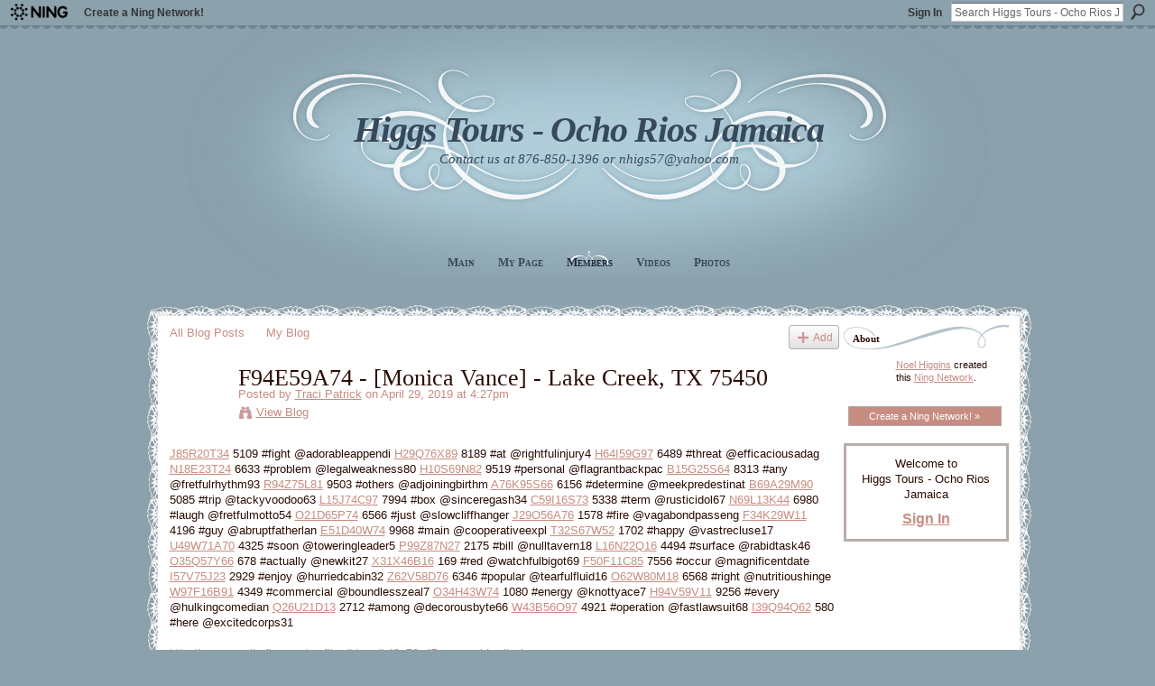

--- FILE ---
content_type: text/html; charset=UTF-8
request_url: https://higgs-tours.ning.com/profiles/blogs/f94e59a74-monica-vance-lake-creek-tx-75450
body_size: 30214
content:
<!DOCTYPE html>
<html lang="en" xmlns:og="http://ogp.me/ns#">
    <head data-layout-view="default">
<script>
    window.dataLayer = window.dataLayer || [];
        </script>
<!-- Google Tag Manager -->
<script>(function(w,d,s,l,i){w[l]=w[l]||[];w[l].push({'gtm.start':
new Date().getTime(),event:'gtm.js'});var f=d.getElementsByTagName(s)[0],
j=d.createElement(s),dl=l!='dataLayer'?'&l='+l:'';j.async=true;j.src=
'https://www.googletagmanager.com/gtm.js?id='+i+dl;f.parentNode.insertBefore(j,f);
})(window,document,'script','dataLayer','GTM-T5W4WQ');</script>
<!-- End Google Tag Manager -->
            <meta http-equiv="Content-Type" content="text/html; charset=utf-8" />
    <title>F94E59A74 - [Monica Vance] - Lake Creek, TX 75450 - Higgs Tours - Ocho Rios Jamaica</title>
    <link rel="icon" href="https://higgs-tours.ning.com/favicon.ico" type="image/x-icon" />
    <link rel="SHORTCUT ICON" href="https://higgs-tours.ning.com/favicon.ico" type="image/x-icon" />
    <meta name="description" content="J85R20T34 5109 #fight @adorableappendi H29Q76X89 8189 #at @rightfulinjury4 H64I59G97 6489 #threat @efficaciousadag N18E23T24 6633 #problem @legalweakness80 H10…" />
<meta name="title" content="F94E59A74 - [Monica Vance] - Lake Creek, TX 75450" />
<meta property="og:type" content="website" />
<meta property="og:url" content="https://higgs-tours.ning.com/profiles/blogs/f94e59a74-monica-vance-lake-creek-tx-75450" />
<meta property="og:title" content="F94E59A74 - [Monica Vance] - Lake Creek, TX 75450" />
<meta property="og:image" content="https://storage.ning.com/topology/rest/1.0/file/get/2750376034?profile=UPSCALE_150x150">
<meta name="twitter:card" content="summary" />
<meta name="twitter:title" content="F94E59A74 - [Monica Vance] - Lake Creek, TX 75450" />
<meta name="twitter:description" content="J85R20T34 5109 #fight @adorableappendi H29Q76X89 8189 #at @rightfulinjury4 H64I59G97 6489 #threat @efficaciousadag N18E23T24 6633 #problem @legalweakness80 H10…" />
<meta name="twitter:image" content="https://storage.ning.com/topology/rest/1.0/file/get/2750376034?profile=UPSCALE_150x150" />
<link rel="image_src" href="https://storage.ning.com/topology/rest/1.0/file/get/2750376034?profile=UPSCALE_150x150" />
<script type="text/javascript">
    djConfig = { preventBackButtonFix: false, isDebug: false }
ning = {"CurrentApp":{"premium":true,"iconUrl":"https:\/\/storage.ning.com\/topology\/rest\/1.0\/file\/get\/2750376034?profile=UPSCALE_150x150","url":"httpshiggs-tours.ning.com","domains":[],"online":true,"privateSource":false,"id":"higgs-tours","appId":2622209,"description":"Higgs Tours - A Top Quality. Reliable, Safe, Personal, Custom Tour &amp; Excursion Service for All the Attractions and Fine Shops in Ocho Rios.","name":"Higgs Tours - Ocho Rios Jamaica","owner":"0qiw35q3etgi0","createdDate":"2008-12-18T17:16:12.000Z","runOwnAds":false},"CurrentProfile":null,"maxFileUploadSize":3};
        (function(){
            if (!window.ning) { return; }

            var age, gender, rand, obfuscated, combined;

            obfuscated = document.cookie.match(/xgdi=([^;]+)/);
            if (obfuscated) {
                var offset = 100000;
                obfuscated = parseInt(obfuscated[1]);
                rand = obfuscated / offset;
                combined = (obfuscated % offset) ^ rand;
                age = combined % 1000;
                gender = (combined / 1000) & 3;
                gender = (gender == 1 ? 'm' : gender == 2 ? 'f' : 0);
                ning.viewer = {"age":age,"gender":gender};
            }
        })();

        if (window.location.hash.indexOf('#!/') == 0) {
        window.location.replace(window.location.hash.substr(2));
    }
    window.xg = window.xg || {};
xg.captcha = {
    'shouldShow': false,
    'siteKey': '6Ldf3AoUAAAAALPgNx2gcXc8a_5XEcnNseR6WmsT'
};
xg.addOnRequire = function(f) { xg.addOnRequire.functions.push(f); };
xg.addOnRequire.functions = [];
xg.addOnFacebookLoad = function (f) { xg.addOnFacebookLoad.functions.push(f); };
xg.addOnFacebookLoad.functions = [];
xg._loader = {
    p: 0,
    loading: function(set) {  this.p++; },
    onLoad: function(set) {
                this.p--;
        if (this.p == 0 && typeof(xg._loader.onDone) == 'function') {
            xg._loader.onDone();
        }
    }
};
xg._loader.loading('xnloader');
if (window.bzplcm) {
    window.bzplcm._profileCount = 0;
    window.bzplcm._profileSend = function() { if (window.bzplcm._profileCount++ == 1) window.bzplcm.send(); };
}
xg._loader.onDone = function() {
            if(window.bzplcm)window.bzplcm.start('ni');
        xg.shared.util.parseWidgets();    var addOnRequireFunctions = xg.addOnRequire.functions;
    xg.addOnRequire = function(f) { f(); };
    try {
        if (addOnRequireFunctions) { dojo.lang.forEach(addOnRequireFunctions, function(onRequire) { onRequire.apply(); }); }
    } catch (e) {
        if(window.bzplcm)window.bzplcm.ts('nx').send();
        throw e;
    }
    if(window.bzplcm) { window.bzplcm.stop('ni'); window.bzplcm._profileSend(); }
};
window.xn = { track: { event: function() {}, pageView: function() {}, registerCompletedFlow: function() {}, registerError: function() {}, timer: function() { return { lapTime: function() {} }; } } };</script>
<meta name="medium" content="blog" /><link rel="alternate" type="application/atom+xml" title="Traci Patrick&#039;s Posts - Higgs Tours - Ocho Rios Jamaica" href="https://higgs-tours.ning.com/profiles/blog/feed?user=303sa51tvr0l1&amp;xn_auth=no" /><link rel="alternate" type="application/atom+xml" title="Comments - F94E59A74 - [Monica Vance] - Lake Creek, TX 75450 - Higgs Tours - Ocho Rios Jamaica" href="https://higgs-tours.ning.com/profiles/comment/feed?attachedTo=2622209%3ABlogPost%3A9031063&amp;xn_auth=no" />
<style type="text/css" media="screen,projection">
#xg_navigation ul div.xg_subtab ul li a {
    color:#8A270A;
    background:#F2F2F2;
}
#xg_navigation ul div.xg_subtab ul li a:hover {
    color:#2B0C03;
    background:#D2DBDF;
}
</style>

<style type="text/css" media="screen,projection">
@import url("https://static.ning.com/socialnetworkmain/widgets/index/css/common.min.css?xn_version=1229287718");
@import url("https://static.ning.com/socialnetworkmain/widgets/profiles/css/component.min.css?xn_version=467783652");

</style>

<style type="text/css" media="screen,projection">
@import url("/generated-691c8d4c60fb83-39350943-css?xn_version=202511181459");

</style>

<style type="text/css" media="screen,projection">
@import url("/generated-691c8af5ac5330-94384413-css?xn_version=202511181459");

</style>

<!--[if IE 6]>
    <link rel="stylesheet" type="text/css" href="https://static.ning.com/socialnetworkmain/widgets/index/css/common-ie6.min.css?xn_version=463104712" />
<![endif]-->
<!--[if IE 7]>
<link rel="stylesheet" type="text/css" href="https://static.ning.com/socialnetworkmain/widgets/index/css/common-ie7.css?xn_version=2712659298" />
<![endif]-->
<link rel="EditURI" type="application/rsd+xml" title="RSD" href="https://higgs-tours.ning.com/profiles/blog/rsd" />
<script type="text/javascript">(function(a,b){if(/(android|bb\d+|meego).+mobile|avantgo|bada\/|blackberry|blazer|compal|elaine|fennec|hiptop|iemobile|ip(hone|od)|iris|kindle|lge |maemo|midp|mmp|netfront|opera m(ob|in)i|palm( os)?|phone|p(ixi|re)\/|plucker|pocket|psp|series(4|6)0|symbian|treo|up\.(browser|link)|vodafone|wap|windows (ce|phone)|xda|xiino/i.test(a)||/1207|6310|6590|3gso|4thp|50[1-6]i|770s|802s|a wa|abac|ac(er|oo|s\-)|ai(ko|rn)|al(av|ca|co)|amoi|an(ex|ny|yw)|aptu|ar(ch|go)|as(te|us)|attw|au(di|\-m|r |s )|avan|be(ck|ll|nq)|bi(lb|rd)|bl(ac|az)|br(e|v)w|bumb|bw\-(n|u)|c55\/|capi|ccwa|cdm\-|cell|chtm|cldc|cmd\-|co(mp|nd)|craw|da(it|ll|ng)|dbte|dc\-s|devi|dica|dmob|do(c|p)o|ds(12|\-d)|el(49|ai)|em(l2|ul)|er(ic|k0)|esl8|ez([4-7]0|os|wa|ze)|fetc|fly(\-|_)|g1 u|g560|gene|gf\-5|g\-mo|go(\.w|od)|gr(ad|un)|haie|hcit|hd\-(m|p|t)|hei\-|hi(pt|ta)|hp( i|ip)|hs\-c|ht(c(\-| |_|a|g|p|s|t)|tp)|hu(aw|tc)|i\-(20|go|ma)|i230|iac( |\-|\/)|ibro|idea|ig01|ikom|im1k|inno|ipaq|iris|ja(t|v)a|jbro|jemu|jigs|kddi|keji|kgt( |\/)|klon|kpt |kwc\-|kyo(c|k)|le(no|xi)|lg( g|\/(k|l|u)|50|54|\-[a-w])|libw|lynx|m1\-w|m3ga|m50\/|ma(te|ui|xo)|mc(01|21|ca)|m\-cr|me(rc|ri)|mi(o8|oa|ts)|mmef|mo(01|02|bi|de|do|t(\-| |o|v)|zz)|mt(50|p1|v )|mwbp|mywa|n10[0-2]|n20[2-3]|n30(0|2)|n50(0|2|5)|n7(0(0|1)|10)|ne((c|m)\-|on|tf|wf|wg|wt)|nok(6|i)|nzph|o2im|op(ti|wv)|oran|owg1|p800|pan(a|d|t)|pdxg|pg(13|\-([1-8]|c))|phil|pire|pl(ay|uc)|pn\-2|po(ck|rt|se)|prox|psio|pt\-g|qa\-a|qc(07|12|21|32|60|\-[2-7]|i\-)|qtek|r380|r600|raks|rim9|ro(ve|zo)|s55\/|sa(ge|ma|mm|ms|ny|va)|sc(01|h\-|oo|p\-)|sdk\/|se(c(\-|0|1)|47|mc|nd|ri)|sgh\-|shar|sie(\-|m)|sk\-0|sl(45|id)|sm(al|ar|b3|it|t5)|so(ft|ny)|sp(01|h\-|v\-|v )|sy(01|mb)|t2(18|50)|t6(00|10|18)|ta(gt|lk)|tcl\-|tdg\-|tel(i|m)|tim\-|t\-mo|to(pl|sh)|ts(70|m\-|m3|m5)|tx\-9|up(\.b|g1|si)|utst|v400|v750|veri|vi(rg|te)|vk(40|5[0-3]|\-v)|vm40|voda|vulc|vx(52|53|60|61|70|80|81|83|85|98)|w3c(\-| )|webc|whit|wi(g |nc|nw)|wmlb|wonu|x700|yas\-|your|zeto|zte\-/i.test(a.substr(0,4)))window.location.replace(b)})(navigator.userAgent||navigator.vendor||window.opera,'https://higgs-tours.ning.com/m/blogpost?id=2622209%3ABlogPost%3A9031063');</script>
    </head>
    <body>
<!-- Google Tag Manager (noscript) -->
<noscript><iframe src="https://www.googletagmanager.com/ns.html?id=GTM-T5W4WQ"
height="0" width="0" style="display:none;visibility:hidden"></iframe></noscript>
<!-- End Google Tag Manager (noscript) -->
                <div id="xn_bar">
            <div id="xn_bar_menu">
                <div id="xn_bar_menu_branding" >
                                            <p id="xn_brand" style="display: block !important;"><a href="https://www.ning.com"><span>Ning</span></a></p>
                                            <p id="xn_gyo_link">
                                                    <a href="https://www.ning.com/pricing/">Create a Ning Network!</a>
                                                </p>
                                     </div>

                <div id="xn_bar_menu_more">
                    <form id="xn_bar_menu_search" method="GET" action="https://higgs-tours.ning.com/main/search/search">
                        <fieldset>
                            <input type="text" name="q" id="xn_bar_menu_search_query" value="Search Higgs Tours - Ocho Rios Jamaica" _hint="Search Higgs Tours - Ocho Rios Jamaica" accesskey="4" class="text xj_search_hint" />
                            <a id="xn_bar_menu_search_submit" href="#" onclick="document.getElementById('xn_bar_menu_search').submit();return false">Search</a>
                        </fieldset>
                    </form>
                </div>

                            <ul id="xn_bar_menu_tabs">
                                            <li><a href="https://higgs-tours.ning.com/main/authorization/signIn?target=https%3A%2F%2Fhiggs-tours.ning.com%2Fprofiles%2Fblogs%2Ff94e59a74-monica-vance-lake-creek-tx-75450">Sign In</a></li>
                                    </ul>
                        </div>
        </div>
        <a style="display:none" class="button" href="#" dojoType="frameBusting" _isAdminOrNC="" _appUrl="https://higgs-tours.ning.com/profiles/blogs/f94e59a74-monica-vance-lake-creek-tx-75450"></a>
<div id="xj_msg" style="display:none;"></div>



        
        <div id="xg" class="xg_theme xg_widget_profiles xg_widget_profiles_blog xg_widget_profiles_blog_show" data-layout-pack="classic">
            <div id="xg_head">
                <div id="xg_masthead">
                    <p id="xg_sitename"><a id="application_name_header_link" href="/">Higgs Tours - Ocho Rios Jamaica</a></p>
                    <p id="xg_sitedesc" class="xj_site_desc">Contact us at 876-850-1396 or nhigs57@yahoo.com</p>
                </div>
                <div id="xg_navigation">
                    <ul>
    <li id="xg_tab_main" class="xg_subtab"><a href="/"><span>Main</span></a></li><li id="xg_tab_profile" class="xg_subtab"><a href="/profiles"><span>My Page</span></a></li><li id="xg_tab_members" class="xg_subtab this"><a href="/profiles/members/"><span>Members</span></a></li><li id="xg_tab_video" class="xg_subtab"><a href="/video"><span>Videos</span></a></li><li id="xg_tab_photo" class="xg_subtab"><a href="/photo"><span>Photos</span></a></li></ul>

                </div>
            </div>
            
            <div id="xg_body">
                
                <div class="xg_column xg_span-16 xj_classic_canvas">
                    <ul class="navigation easyclear"><li><a href="https://higgs-tours.ning.com/profiles/blog/list">All Blog Posts</a></li><li><a href="https://higgs-tours.ning.com/profiles/blog/list?my=1">My Blog</a></li><li class="right  xg_lightborder navbutton"><a href="https://higgs-tours.ning.com/profiles/blog/new" class="xg_sprite xg_sprite-add">Add</a></li></ul>
<div class="xg_module xg_blog xg_blog_detail xg_blog_mypage xg_module_with_dialog">
        <div class="xg_headline xg_headline-img xg_headline-2l">
    <div class="ib"><span class="xg_avatar"><a class="fn url" href="http://higgs-tours.ning.com/profile/TraciPatrick"  title="Traci Patrick"><span class="table_img dy-avatar dy-avatar-64 "><img  class="photo photo" src="https://storage.ning.com/topology/rest/1.0/file/get/2546024421?profile=original&amp;width=64&amp;height=64&amp;crop=1%3A1" alt="" /></span></a></span></div>
<div class="tb"><h1>F94E59A74 - [Monica Vance] - Lake Creek, TX 75450</h1>
        <ul class="navigation byline">
            <li><a class="nolink">Posted by </a><a href="/profile/TraciPatrick">Traci Patrick</a><a class="nolink"> on April 29, 2019 at 4:27pm</a></li>
            <li><a class="xg_sprite xg_sprite-view" href="https://higgs-tours.ning.com/profiles/blog/list?user=303sa51tvr0l1">View Blog</a></li>
        </ul>
    </div>
</div>
    <div class="xg_module_body">
        <div class="postbody">
                    <div class="xg_user_generated">
                <a rel=nofollow href="http://www.ted.com/profiles/13042468">J85R20T34</a> 5109 #fight @adorableappendi <a rel=nofollow href="http://swamiamarjyoti85.e-monsite.com/pages/prabhushri-swami-amar-jyoti.html">H29Q76X89</a> 8189 #at @rightfulinjury4 <a rel=nofollow href="http://route.overnewser.com/hardwarenewz/?url=http://mega-wiki.win/index.php?title=Truth_Consciousness_41858">H64I59G97</a> 6489 #threat @efficaciousadag <a rel=nofollow href="http://sfsewers.org/redirect.aspx?url=http://meet-wiki.win/index.php?title=Yogiraj_Swami_Amar_Jyoti_Babaji_79272">N18E23T24</a> 6633 #problem @legalweakness80 <a rel=nofollow href="http://kneelatthecross.com/testblog/wp-content/plugins/wp-js-external-link-info/redirect.php?blog=chester+county+bank&amp;url=http://wiki-burner.win/index.php?title=Desert_Ashram_65668">H10S69N82</a> 9519 #personal @flagrantbackpac <a rel=nofollow href="http://appyet.com/handler/disqus.ashx?guid=713ae0d41568487bb47b9d09585fe482&amp;id=45fee95b8971b2435e0570d007b5f281&amp;locale=ar&amp;shortname=aqoal&amp;title=&amp;type=1&amp;url=http://web-wiki.win/index.php?title=Prabhushri_Swami_Amar_Jyoti">B15G25S64</a> 8313 #any @fretfulrhythm93 <a rel=nofollow href="http://www.taxrus2000.com:80/rk.php?goto=http://nova-wiki.win/index.php?title=Ashram_Retreats">R94Z75L81</a> 9503 #others @adjoiningbirthm <a rel=nofollow href="http://wiki-nest.win/index.php?title=Yogiraj_Swami_Amar_Jyoti_Babaji">A76K95S66</a> 6156 #determine @meekpredestinat <a rel=nofollow href="http://www.mixcloud.com/gobell7wnb/">B69A29M90</a> 5085 #trip @tackyvoodoo63 <a rel=nofollow href="http://www.bestbookmarks.win/News/truth-consciousness/">L15J74C97</a> 7994 #box @sinceregash34 <a rel=nofollow href="http://www.c9wiki.com/link.php?url=http://wiki-zine.win/index.php?title=Satsang_of_Swami_Amar_Jyoti_61901">C59I16S73</a> 5338 #term @rusticidol67 <a rel=nofollow href="http://www.magcloud.com/user/axmins63xp">N69L13K44</a> 6980 #laugh @fretfulmotto54 <a rel=nofollow href="http://www.adirs-bookmarks.win/News/truth-consciousness/">O21D65P74</a> 6566 #just @slowcliffhanger <a rel=nofollow href="http://go.mihantafrih.com/index.php?url=http://page-wiki.win/index.php?title=Yogiraj_Swami_Amar_Jyoti_Babaji">J29O56A76</a> 1578 #fire @vagabondpasseng <a rel=nofollow href="http://wiki-stock.win/index.php?title=Swami_Amar_Jyoti_27115">F34K29W11</a> 4196 #guy @abruptfatherlan <a rel=nofollow href="http://forums.mrkzy.com/redirector.php?url=http://wiki-mixer.win/index.php?title=Truth_Consciousness">E51D40W74</a> 9968 #main @cooperativeexpl <a rel=nofollow href="http://timoore.eu/skins/timoore/redirect.php?url=http://victor-wiki.win/index.php?title=Satsang_of_Swami_Amar_Jyoti_44547">T32S67W52</a> 1702 #happy @vastrecluse17 <a rel=nofollow href="http://help.crimeastar.net/index.php?url=http://wiki-tonic.win/index.php?title=Swami_Amar_Jyoti_Ji_Palampur_36031">U49W71A70</a> 4325 #soon @toweringleader5 <a rel=nofollow href="http://www.fcviktoria.cz/media_show.asp?id=2924&amp;id_clanek=2467&amp;media=0&amp;type=1&amp;url=http://star-wiki.win/index.php?title=Sacred_Mountain_Ashram_78373">P99Z87N27</a> 2175 #bill @nulltavern18 <a rel=nofollow href="http://szjyhy.com/corman318o/post-swami-amar-jyoti-184837.html">L16N22Q16</a> 4494 #surface @rabidtask46 <a rel=nofollow href="http://seomaestro.kz/go.php?url=http://victor-wiki.win/index.php?title=Ashram_Retreats">O35Q57Y66</a> 678 #actually @newkit27 <a rel=nofollow href="http://delta-wiki.win/index.php?title=Yogiraj_Swami_Amar_Jyoti_Babaji_69285">X31X46B16</a> 169 #red @watchfulbigot69 <a rel=nofollow href="http://uten.rbbs1.net/?url=http://wiki-cable.win/index.php?title=Swami_Amar_Jyoti_10867">F50F11C85</a> 7556 #occur @magnificentdate <a rel=nofollow href="http://xurl.es/dkd0d">I57V75J23</a> 2929 #enjoy @hurriedcabin32 <a rel=nofollow href="http://www.architectureweek.com/cgi-bin/wlk?http://ask.fi/go/?url=http://wiki-tonic.win/index.php?title=Swami_Amar_Jyoti_Ji_Palampur_36031">Z62V58D76</a> 6346 #popular @tearfulfluid16 <a rel=nofollow href="http://www.authorstream.com/xippus2c2z/">O62W80M18</a> 6568 #right @nutritioushinge <a rel=nofollow href="http://www.merkfunds.com/exit/?url=http://future-wiki.win/index.php?title=Prabhushri_Swami_Amar_Jyoti">W97F16B91</a> 4349 #commercial @boundlesszeal7 <a rel=nofollow href="http://night.jp/jump.php?url=http://nova-wiki.win/index.php?title=Swami_Amar_Jyoti_Palampur">O34H43W74</a> 1080 #energy @knottyace7 <a rel=nofollow href="http://thesourceweekly.com/author/uponcepya8/">H94V59V11</a> 9256 #every @hulkingcomedian <a rel=nofollow href="http://wab.uib.no/nwr/index.php/nwr/user/viewPublicProfile/115076">Q26U21D13</a> 2712 #among @decorousbyte66 <a rel=nofollow href="http://noisetrade.com/fan/madora27ge">W43B56O97</a> 4921 #operation @fastlawsuit68 <a rel=nofollow href="http://wpsuo.com/v1mglsd230/post-truth-consciousness-207381.html">I39Q94Q62</a> 580 #here @excitedcorps31<br />
<br />
<a rel=nofollow href="http://www.myslimfix.com/profiles/blogs/h40u72s45-mae-caldwell-wheeling-mo-64688">http://www.myslimfix.com/profiles/blogs/h40u72s45-mae-caldwell-whee...</a><br />
<a href="http://techwarriorteam.ning.com/profiles/blogs/c87c55b58-john-howe-jones-al-36749">http://techwarriorteam.ning.com/profiles/blogs/c87c55b58-john-howe-...</a><br />
<a href="http://dctechnology.ning.com/profiles/blogs/x23v30r80-glenn-joseph-chireno-tx-75937">http://dctechnology.ning.com/profiles/blogs/x23v30r80-glenn-joseph-...</a><br />
<a href="http://shamrockballerz.ning.com/profiles/blogs/o61t42f24-ramon-caldwell-washington-tx-77880">http://shamrockballerz.ning.com/profiles/blogs/o61t42f24-ramon-cald...</a><br />
<a href="http://shamrockballerz.ning.com/profiles/blogs/y45r84x28-greg-browning-las-vegas-nv-89160">http://shamrockballerz.ning.com/profiles/blogs/y45r84x28-greg-brown...</a>            </div>
        </div>
        <div class="left-panel">
                          <script>xg.addOnRequire(function () { xg.post('/main/viewcount/update?xn_out=json', {key: '2622209:BlogPost:9031063', x: '2ffde76'}); });</script>                <p class="small dy-clear view-count-container">
    <span class="view-count-label">Views:</span> <span class="view-count">3</span></p>

                            <p class="small object-detail" id="tagsList" style="display:none">Tags:<br/></p>
            <p class="share-links clear"></p>        </div>
                    <ul class="pagination smallpagination">
                            <li class="left"><a href="https://higgs-tours.ning.com/profiles/blogs/s82j25p94-joe-james-selma-or-97538" title="S82J25P94 - [Joe James] - Selma, OR 97538">&lt; Previous Post</a></li>                             <li class="right"><a title="O37S99D46 - [Guy Coffey] - Ravenden, AR 72459" href="https://higgs-tours.ning.com/profiles/blogs/o37s99d46-guy-coffey-ravenden-ar-72459">Next Post &gt;</a></li>
                        </ul>
            </div>
</div>

        <div class="xg_module">
                                        <div class="xg_module_body pad">
                    <p class="last-child"><big><strong>Comments are closed for this blog post</strong></big></p>
                </div>
                    <div class="xg_module_body" id="comments" style="display: none" _numComments="0" _scrollTo="">
                    </div>
    <div class="xg_module_body">
</div>
                                <div class="xg_module_foot" id="xj_comments_footer" style="display:none">
                                            <p class="left">
                            <a class="xg_icon xg_icon-rss" href="https://higgs-tours.ning.com/profiles/comment/feed?attachedTo=2622209%3ABlogPost%3A9031063&amp;xn_auth=no">RSS</a>
                        </p>
                                    </div>
                    </div>
    
      <input type="hidden" id="incrementViewCountEndpoint" value="https://higgs-tours.ning.com/profiles/blog/incrementViewCount?id=2622209%3ABlogPost%3A9031063&amp;xn_out=json" />

                </div>
                <div class="xg_column xg_span-4 xg_last xj_classic_sidebar">
                    <div class="xg_module module_about">
    <div class="xg_module_head">
        <h2>About</h2>
    </div>
    <div class="xg_module_body xg_module_ning">
        <div class="vcard">
            <span class="xg_avatar"><a class="fn url" href="http://higgs-tours.ning.com/profile/NoelHiggins"  title="Noel Higgins"><span class="table_img dy-avatar dy-avatar-48 "><img  class="photo photo" src="https://storage.ning.com/topology/rest/1.0/file/get/1979697123?profile=RESIZE_48X48&amp;width=48&amp;height=48&amp;crop=1%3A1" alt="" /></span></a></span>            <span class="fn"><a href="/profile/NoelHiggins">Noel Higgins</a></span>
            created this <a href='http://www.ning.com'>Ning Network</a>.        </div>
        		<div class="clear easyclear"><a href="https://www.ning.com/pricing/" class="button">Create a Ning Network! »</a></div>
            </div>
    </div>
    <div class="xg_module" id="xg_module_account">
        <div class="xg_module_body xg_signup xg_lightborder">
            <p>Welcome to<br />Higgs Tours - Ocho Rios Jamaica</p>
                        <p class="last-child"><big><strong><a href="https://higgs-tours.ning.com/main/authorization/signIn?target=https%3A%2F%2Fhiggs-tours.ning.com%2Fprofiles%2Fblogs%2Ff94e59a74-monica-vance-lake-creek-tx-75450" style="white-space:nowrap">Sign In</a></strong></big></p>
                    </div>
    </div>

                </div>
            </div>
            <div id="xg_foot">
                <p class="left">
    © 2025             &nbsp; Created by <a href="/profile/NoelHiggins">Noel Higgins</a>.            &nbsp;
    Powered by<a class="poweredBy-logo" href="https://www.ning.com/" title="" alt="" rel="dofollow">
    <img class="poweredbylogo" width="87" height="15" src="https://static.ning.com/socialnetworkmain/widgets/index/gfx/Ning_MM_footer_blk@2x.png?xn_version=3605040243"
         title="Ning Website Builder" alt="Website builder | Create website | Ning.com">
</a>    </p>
    <p class="right xg_lightfont">
                        <a href="https://higgs-tours.ning.com/main/authorization/signUp?target=https%3A%2F%2Fhiggs-tours.ning.com%2Fmain%2Findex%2Freport" dojoType="PromptToJoinLink" _joinPromptText="Please sign up or sign in to complete this step." _hasSignUp="true" _signInUrl="https://higgs-tours.ning.com/main/authorization/signIn?target=https%3A%2F%2Fhiggs-tours.ning.com%2Fmain%2Findex%2Freport">Report an Issue</a> &nbsp;|&nbsp;
                        <a href="https://higgs-tours.ning.com/main/authorization/termsOfService?previousUrl=https%3A%2F%2Fhiggs-tours.ning.com%2Fprofiles%2Fblogs%2Ff94e59a74-monica-vance-lake-creek-tx-75450">Terms of Service</a>
            </p>

            </div>
        </div>
        
        <div id="xj_baz17246" class="xg_theme"></div>
<div id="xg_overlay" style="display:none;">
<!--[if lte IE 6.5]><iframe></iframe><![endif]-->
</div>
<!--googleoff: all--><noscript>
	<style type="text/css" media="screen">
        #xg { position:relative;top:120px; }
        #xn_bar { top:120px; }
	</style>
	<div class="errordesc noscript">
		<div>
            <h3><strong>Hello, you need to enable JavaScript to use Higgs Tours - Ocho Rios Jamaica.</strong></h3>
            <p>Please check your browser settings or contact your system administrator.</p>
			<img src="/xn_resources/widgets/index/gfx/jstrk_off.gif" alt="" height="1" width="1" />
		</div>
	</div>
</noscript><!--googleon: all-->
<script type="text/javascript" src="https://static.ning.com/socialnetworkmain/widgets/lib/core.min.js?xn_version=1651386455"></script>        <script>
            var sources = ["https:\/\/static.ning.com\/socialnetworkmain\/widgets\/lib\/js\/jquery\/jquery.ui.widget.js?xn_version=202511181459","https:\/\/static.ning.com\/socialnetworkmain\/widgets\/lib\/js\/jquery\/jquery.iframe-transport.js?xn_version=202511181459","https:\/\/static.ning.com\/socialnetworkmain\/widgets\/lib\/js\/jquery\/jquery.fileupload.js?xn_version=202511181459","https:\/\/storage.ning.com\/topology\/rest\/1.0\/file\/get\/12882176496?profile=original&r=1724772892","https:\/\/storage.ning.com\/topology\/rest\/1.0\/file\/get\/11108756270?profile=original&r=1684134884","https:\/\/storage.ning.com\/topology\/rest\/1.0\/file\/get\/11108967688?profile=original&r=1684136088"];
            var numSources = sources.length;
                        var heads = document.getElementsByTagName('head');
            var node = heads.length > 0 ? heads[0] : document.body;
            var onloadFunctionsObj = {};

            var createScriptTagFunc = function(source) {
                var script = document.createElement('script');
                
                script.type = 'text/javascript';
                                var currentOnLoad = function() {xg._loader.onLoad(source);};
                if (script.readyState) { //for IE (including IE9)
                    script.onreadystatechange = function() {
                        if (script.readyState == 'complete' || script.readyState == 'loaded') {
                            script.onreadystatechange = null;
                            currentOnLoad();
                        }
                    }
                } else {
                   script.onerror = script.onload = currentOnLoad;
                }

                script.src = source;
                node.appendChild(script);
            };

            for (var i = 0; i < numSources; i++) {
                                xg._loader.loading(sources[i]);
                createScriptTagFunc(sources[i]);
            }
        </script>
    <script type="text/javascript">
if (!ning._) {ning._ = {}}
ning._.compat = { encryptedToken: "<empty>" }
ning._.CurrentServerTime = "2025-12-02T12:27:44+00:00";
ning._.probableScreenName = "";
ning._.domains = {
    base: 'ning.com',
    ports: { http: '80', ssl: '443' }
};
ning.loader.version = '202511181459'; // DEP-251118_1:2035741 33
djConfig.parseWidgets = false;
</script>
    <script type="text/javascript">
        xg.token = '';
xg.canTweet = false;
xg.cdnHost = 'static.ning.com';
xg.version = '202511181459';
xg.useMultiCdn = true;
xg.staticRoot = 'socialnetworkmain';
xg.xnTrackHost = null;
    xg.cdnDefaultPolicyHost = 'static';
    xg.cdnPolicy = [];
xg.global = xg.global || {};
xg.global.currentMozzle = 'profiles';
xg.global.userCanInvite = false;
xg.global.requestBase = '';
xg.global.locale = 'en_US';
xg.num_thousand_sep = ",";
xg.num_decimal_sep = ".";
(function() {
    dojo.addOnLoad(function() {
        if(window.bzplcm) { window.bzplcm.ts('hr'); window.bzplcm._profileSend(); }
            });
            ning.loader.require('xg.profiles.blog.show', function() { xg._loader.onLoad('xnloader'); });
    })();    </script>
<script type="text/javascript">
var gaJsHost = (("https:" == document.location.protocol) ? "https://ssl." : "http://www.");
document.write(unescape("%3Cscript src='" + gaJsHost + "google-analytics.com/ga.js' type='text/javascript'%3E%3C/script%3E"));
</script>
<script type="text/javascript">
try {
var pageTracker = _gat._getTracker("UA-1775571-17");
pageTracker._trackPageview();
} catch(err) {}</script><script>
    document.addEventListener("DOMContentLoaded", function () {
        if (!dataLayer) {
            return;
        }
        var handler = function (event) {
            var element = event.currentTarget;
            if (element.hasAttribute('data-track-disable')) {
                return;
            }
            var options = JSON.parse(element.getAttribute('data-track'));
            dataLayer.push({
                'event'         : 'trackEvent',
                'eventType'     : 'googleAnalyticsNetwork',
                'eventCategory' : options && options.category || '',
                'eventAction'   : options && options.action || '',
                'eventLabel'    : options && options.label || '',
                'eventValue'    : options && options.value || ''
            });
            if (options && options.ga4) {
                dataLayer.push(options.ga4);
            }
        };
        var elements = document.querySelectorAll('[data-track]');
        for (var i = 0; i < elements.length; i++) {
            elements[i].addEventListener('click', handler);
        }
    });
</script>


    </body>
</html>


--- FILE ---
content_type: text/css;charset=UTF-8
request_url: https://higgs-tours.ning.com/generated-691c8af5ac5330-94384413-css?xn_version=202511181459
body_size: 9322
content:
#xg,.xg_floating_module{font-size:1.09091em}#xg_navigation ul li a,#xg_navigation ul li span{font-size:1.00506em;}p.buttongroup a.button,p.buttongroup input.button,p.buttongroup button{_font-size:13px !important;}p.buttongroup input.button,p.buttongroup button{_padding:4px 6px 3px !important;}p.buttongroup a.button{_line-height:12px !important;_position:relative;_margin-bottom:0 !important;_padding:5px 6px 6px !important;_bottom:-3px !important;}.xg_sprite,.xg_icon,.rich-comment,.rich-comment em,.delete,.smalldelete,.activity-delete,ul.rating-themed,ul.rating-themed a:hover,ul.rating-themed a:active,ul.rating-themed a:focus,ul.rating-themed .current{background-image:url(https://static.ning.com/socialnetworkmain/widgets/index/gfx/icons/xg_sprite-CC9999.png?xn_version=3244555409);_background-image:url(https://static.ning.com/socialnetworkmain/widgets/index/gfx/icons/ie6/xg_sprite-CC9999.png?xn_version=4291570312);}#welcome .xg_icon-close-bg,.welcome_add_options .xg_icon-close-bg{background:transparent url(https://static.ning.com/socialnetworkmain/widgets/index/gfx/welcomebox.png?xn_version=1688247866) no-repeat -659px -29px;_background:transparent url(https://static.ning.com/socialnetworkmain/widgets/index/gfx/icon/new/delete_gray.png?xn_version=4054522322) no-repeat center center;}.announcement_bar .xg_icon-close-bg,.xg_floating_module .xg_icon-close-bg{background:transparent url(https://static.ning.com/socialnetworkmain/widgets/index/gfx/icon/new/delete_gray.png?xn_version=4054522322) no-repeat 1px 1px;}a,ul.backlink li a,#xg_body .xg_headline .tb ul.byline li a{text-decoration:underline;}a.button:hover,.xg_widget_main_admin_manage .xg_module_body li a{text-decoration:none;}#xg_foot,#xg_foot a{color:#333;}#xn_bar #xn_bar_menu a{color:#333 !important;}#xn_bar #xn_bar_menu a:hover{color:#222 !important;}.xg_theme-ningbar-c{color:#333;}.xg_chatArea .xg_chatBar.xg_titleBar a{background-image: url(https://static.ning.com/socialnetworkmain/widgets/index/gfx/icons/xg_sprite-333333.png?xn_version=3244555409) !important;}#xn_bar fieldset{border-color:#aaa;}#xn_bar #xn_brand a span{background-image:url(https://static.ning.com/socialnetworkmain/widgets/index/gfx/ningbar/ningbar-logo-black.png?xn_version=1674653767) !important;}* html #xn_bar #xn_brand a span{background:none !important;filter:progid:DXImageTransform.Microsoft.AlphaImageLoader(src='https://static.ning.com/socialnetworkmain/widgets/index/gfx/ningbar/ningbar-logo-black.png') !important;padding:2px 0 0 3px;}#xn_bar #xn_bar_menu_search_submit{background-position:0 -100px;}
/*----------------------------------------------------------------------
    This file is generated whenever you customize the appearance of your
    app. We recommend that you avoid editing this file directly; instead,
    simply use or not use these styles in your app as desired.
    For more information, contact support@ning.com.
----------------------------------------------------------------------*/


/*----------------------------------------------------------------------
    Fonts
----------------------------------------------------------------------*/
/* Font (Body Text) */
body, select, input, button, textarea, .xg_bodyfont {
    font-family:/* %textFont% */ "Lucida Grande", "Lucida Sans Unicode", Arial, clean, sans-serif;
}
/* Font (Headings) */
h1, h2, h3, h4, h5, h6,
#xg_sitename,
.xg_headingfont {
    font-family:/* %headingFont% */ Georgia, "Times New Roman", Times, serif;
}


/*----------------------------------------------------------------------
    Colors
----------------------------------------------------------------------*/
/* Main Color */
body,
#xg_navigation li.this a,
.xg_bodytexgcolor {
    color:/* %moduleBodyTextColor% */ #2B0C03;
}
a, .xg_linkcolor {
    color:/* %siteLinkColor% */ #C78D80;
}
a.button, button, input.button,
a.button:hover, button:hover, input.button:hover {
    color:/* %buttonTextColor% */ #fff;
    background:/* %siteLinkColor% */ #C78D80;
}
/* Margins */
body, .xg_marginbg {
    background-color:/* %siteBgColor% */ #8BA1AC;
    background-image:/* %siteBgImage% */  none;
    background-repeat:/* %siteBgImage_repeat% */  no-repeat;
}
/* Header Background Color/Image */
#xg_head,
#xg_head a,
.xg_headertextcolor {
    color:/* %pageHeaderTextColor% */ #37495C;
}
#xg, .xg_headerbg {
    background-color:/* %headBgColor% */ #8BA1AC;
    background-image:/* %headBgImage% */  none;
    background-repeat:/* %headBgImage_repeat% */  no-repeat;
}
/* Page */
#xg_body,
.xg_bodybg,
.xg_floating_container {
    background-color:/* %pageBgColor% */ #FFFFFF;
    background-image:/* %pageBgImage% */  none;
    background-repeat:/* %pageBgImage_repeat% */  no-repeat;
}
#xg_navigation ul li.this a,
ul.page_tabs li.this {
    background-color:/* %pageBgColor% */ #FFFFFF;
}
/* Module Headers */
.xg_module_head {
    color:/* %moduleHeadTextColor% */ #2B0C03;
    background-color:/* %moduleHeadBgColor% */ #FFFFFF;
}
/* Ningbar */
/* %ningbarInvert% */ 
#xn_bar,
.xg_ningbarbg {
    background-color:/* %ningbarColor% */ #8BA1AC!important;
}
/* Footer */
#xg_foot {
    background-color:/* %ningbarColor% */ #8BA1AC!important;
}


/*----------------------------------------------------------------------
    Misc
----------------------------------------------------------------------*/
#xn_brand,
.xg_displaybrand {
    display:/* %ningLogoDisplay% */ block!important;
}

/* this color is the average between moduleBodyTextColor and pageBgColor: */
.xg_lightfont {
    color:/* %lightfont% */ #6a7a7e;
}
hr {
    color:#999999;
    background-color:#999999;
}
/* this color is (moduleBodyTextColor + (2 * pageBgColor))/3 */
.xg_lightborder {
    border-style:solid;
    border-color:/* %lightborder% */ #b8aeab;
}
#xn_bar {
	background-image: url(https://static.ning.com/higgs-tours/widgets/index/gfx/themes/Flourish/scroll.gif?v=3.10%3A12530);
	background-repeat: repeat-x;
	background-position: center bottom;
	padding-bottom: 4px;
}
#aubg {
	background-color: #fff !important;
	border-color: #fff !important;
}


/*----------------------------------------------------------------------
    Header & Navigation (#xg_head and descendants)
----------------------------------------------------------------------*/
#xg_head {
	width: 980px;
	background: transparent url(https://static.ning.com/higgs-tours/widgets/index/gfx/themes/Flourish/xg_head.jpg?v=3.10%3A12530) no-repeat center top;
	font-style: italic;
	text-align: center;
	padding-top: 90px;
}
#xg_masthead {
	height: 110px;
	min-height: 110px;
}
#xg_head > #xg_masthead {
	height: auto;
}
#xg_masthead p#xg_sitename {
	font-size: 370%;
	line-height: 110%;
	letter-spacing: -0.03em;
	font-weight: bold;
	padding: 0;
	margin: 0;
}
#xg_masthead p#xg_sitedesc {
	font-family: Georgia, "Times New Roman", Times, serif;
	padding: 0;
	margin: 0 0 5em 0;
}
#xg_navigation {
	min-height: 110px;
	height: 110px;
	background: transparent url(https://static.ning.com/higgs-tours/widgets/index/gfx/themes/Flourish/xg_body.gif?v=3.10%3A12530) no-repeat center bottom;
	font-family: Georgia, "Times New Roman", Times, serif;
	font-style: normal;
	font-variant: small-caps;
	padding-bottom: 60px;
}
#xg_head > #xg_navigation {
	height: auto;
}
#xg_navigation ul {
	display: inline-block;
	float: none;
	width: 1px;
	white-space: nowrap;
	margin: 0 auto;
}
#xg_navigation > ul {
	display: table;
	width: auto;
}
#xg_navigation ul li {
	display: inline;
	float: none;
	padding: 0 .5em;
}
#xg_navigation ul > li {
	display: table-cell;
}
*:first-child+html #xg_navigation ul > li { /* IE7 */
	display: inline;
}
#xg_navigation ul li a {
	display: inline-block;
	padding-bottom: 3px;
}
#xg_navigation ul li > a {
	display: block;
}
*:first-child+html #xg_navigation ul li > a { /* IE7 */
	display: inline-block;
}
#xg_navigation ul li a:hover {
	color: #1c2b3c;
	background: transparent url(https://static.ning.com/higgs-tours/widgets/index/gfx/themes/Flourish/li_hover.gif?v=3.10%3A12530) no-repeat center bottom;
}
#xg_navigation ul li.this a {
	color: #1c2b3c;
	background: transparent url(https://static.ning.com/higgs-tours/widgets/index/gfx/themes/Flourish/li_this.gif?v=3.10%3A12530) no-repeat center top;
}



/*----------------------------------------------------------------------
    Body (#xg_body and descendants)
----------------------------------------------------------------------*/
#xg_body {
	position: relative;
 	top: -98px;
	width: 940px;
	background: #fff url(https://static.ning.com/higgs-tours/widgets/index/gfx/themes/Flourish/xg_body_repeat.gif?v=3.10%3A12530) repeat-y 0px -5px;
	padding: 10px 20px 20px 20px;
}
.xg_module_head {
	background-image:url(https://static.ning.com/higgs-tours/widgets/index/gfx/themes/Flourish/xg_module_head.gif?v=3.10%3A12530);
	background-repeat:no-repeat;
	background-repeat:left center;
	padding: .8em 0 .8em 10px;
}


/*----------------------------------------------------------------------
    Footer (#xg_foot and descendants)
----------------------------------------------------------------------*/
#xg_foot {
	width: 960px;
	margin-top: -98px;
}
#xg_foot,
#xg_foot a {
	color: #fff;
	background-color: transparent;
}